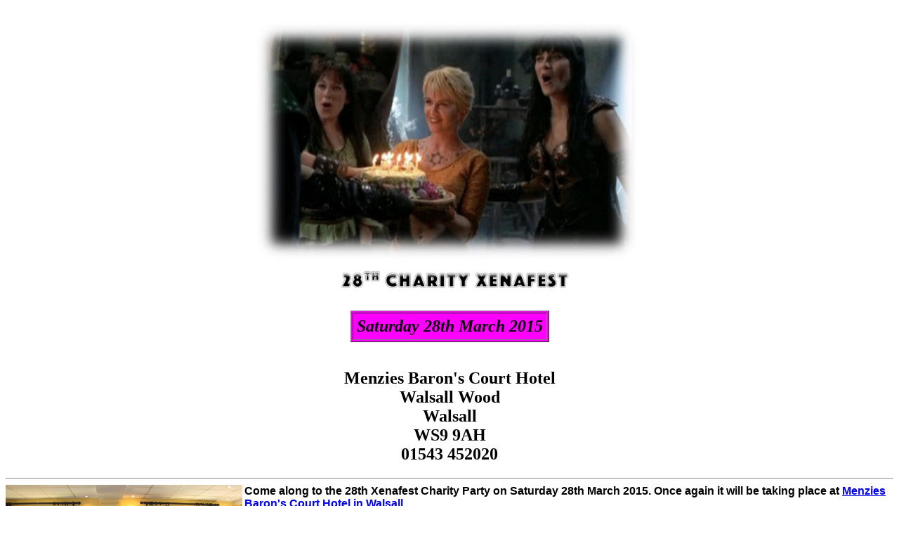

--- FILE ---
content_type: text/html
request_url: https://xenaville.com/fest.html
body_size: 1819
content:
<html>
<head>
<title>26th Midlands Xenafest</title>
<body bgcolor="white" text="black">
<font face=verdana,arial,geneva,helvetica,sans-serif>
<center>
<font face="Arial"><P>
<br>



<img src="fest28.jpg" height=400>

</font color>
<font face="verdana"><P>
<P>


<table border=1 bgcolor="#ff00ff" cellpadding=5><tr><td><font size=5 color="#000000"><I><B>Saturday 28th March 2015</B></I></td></tr></table><br>





<h2>Menzies Baron's Court Hotel<br>Walsall Wood<br>Walsall<br>WS9 9AH<br>01543 452020</h2>
<hr>



</center><font face="Arial">





<img src="fest-gang-all.jpg" align="left" height=200 alt="fest20">



<B>Come along to the 28th Xenafest Charity Party on <B>Saturday 28th March 2015</B>. Once again it will be taking place at <a href="http://www.menzieshotels.co.uk/hotels/birmingham/hotels-in-birmingham.aspx">Menzies Baron's Court Hotel in Walsall.</a> <P>


</B>



 <B>Saturday 28th March 2015</B> sees the return of our regular UK Midlands Xenafests which tis time combines as a 49th birthday bash for Angela! A chance to meet up with friends, old and new with a shared love for the Warrior Princess! The Xenafests have evolved quite a bit over the years, but we will  have a mix of videos, music videos, the super duper quiz, the extra special charity auction, raffle, buffet and lots of fun <P>
 There will be a buffet and all this for the bargain price of �10 ($8 for those on benefits.) 

We have the room until late, and the party for Angela�s birthday will kick off about 8pm<P>


The Hotel rate is �60 per room for double including breakfast. �55 for single room including breakfast. YOU MUST RING THE HOTEL FOR THIS RATE AND QUOTE THE FEST YOU CANNOT DO THIS ONLINE. Tel 0871 472 4012<P>


<a href="http://www.facebook.com/home.php#/group.php?gid=93042407480&ref=nf">Check out The UK Xenafest Facebook Group</a> <P>





<img src="fest19mob.jpg" align="right" height=180 alt="Fest 19">




<P>





















All proceeds from the event are going to the Manchester based charity MOODSWINGS, who help people who are struggling at difficult times in their lives. A great cause, and a great excuse to spend, spend, spend!<P>

We are always amazed at the generosity of Xena fans, and we are delighted to have raised so much money over the last 27 fests.
<br clear="left">
 <P><hr><P>





<a href="mailto:dawnhamblett@live.co.uk">Email Dawn</a> NOW to reserve a ticket or ring 07976 204249<br>
Could you make out cheques to <b>Dawn Hamblett</b> <br>


<P>

<B>Finding The Baron's Court</B><br><img src="baronscourt.jpg" align="left">

From North West - leave M6 at J12 - take A5 to Brownhills through
Cannock. At roundabout with A461, turn right onto the A461.


The hotel is located on the left after approx. three miles<P>
From the North East -leave M42 at J10 and take A5 to Brownhills.


Continue on A5 for about sixteen miles, turning left at roundabout
onto A461 to Walsall. The hotel is located on the left after approx.
three miles.
<P>

From South West & South East - leave M6 at J7, take the A34 towards
Walsall, follow the A4148 ring road. At roundabout with A461
junction, turn right onto A461 to Lichfield. The hotel is located on
the right after approx. three miles.<P>
<p>
<a href="http://www.menzieshotels.co.uk/maps/walsallmap.html">Get directions</a>



<P>


 If anyone would like to contribute items for the charity auction, please <a href="mailto:ukxenafan@xenaville.com">email me.</a><P>
The last few Midlands Xenafests have been well supported, so don't delay! Places are limited.<P>








</pre><center><P>
<hr><P>



<a href="http://www.xenaville.com">Return to Xenaville</a>

</body>
</html>


